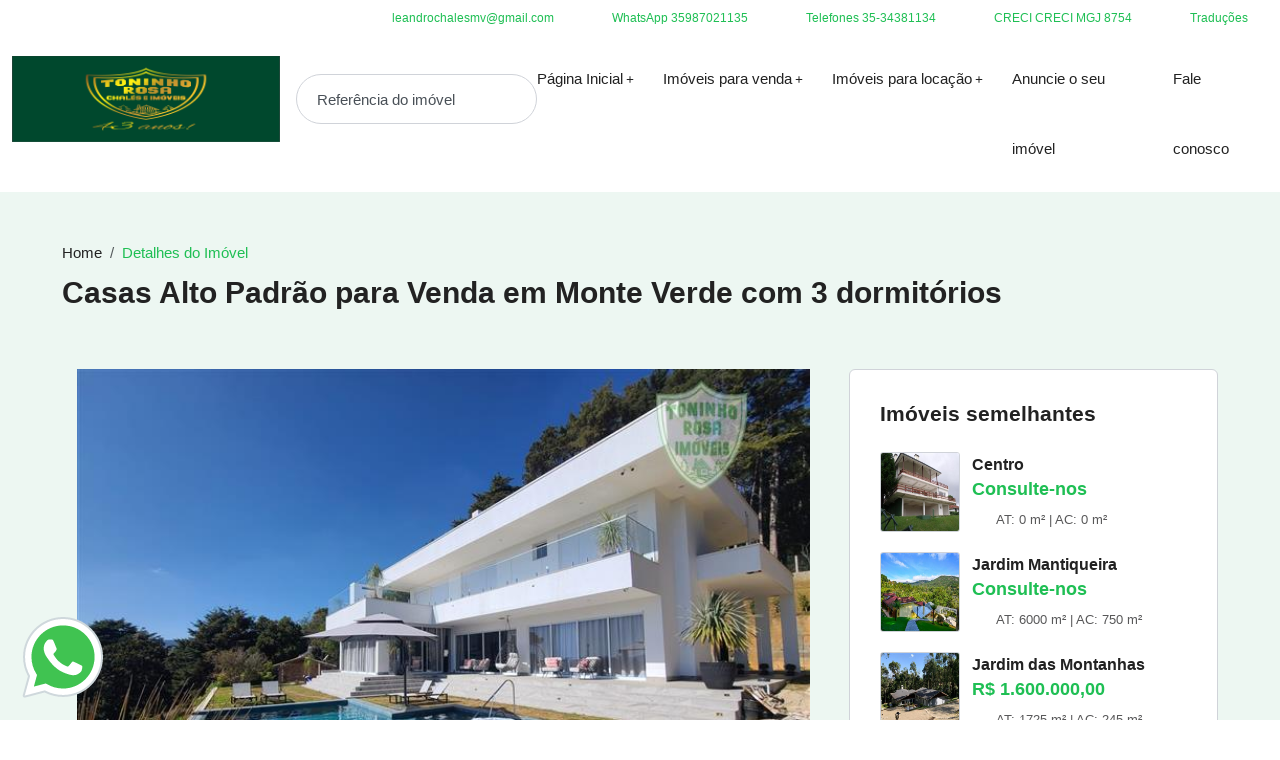

--- FILE ---
content_type: text/html; charset=utf-8
request_url: https://www.toninhorosaimoveis.com.br/imovel/categoria-bairro-cidade-quartos-quartos-1516069
body_size: 7747
content:
<!doctype html>
<html lang="pt-br">

<head>
    
<meta charset="utf-8">

<title>Toninho Rosa Chalés e Imóveis Ltda - Compre Casas Alto Padrão 1926m² AT em Monte Verde por R$ 4.500.000,00 - toninhorosaimoveis.com.br</title>

<meta property="og:url" content="https://www.toninhorosaimoveis.com.br/imovel/casas-alto-padrao-recanto-do-selado-monte-verde-3-quartos-1516069" />
<meta property="og:type" content="company">
<meta property="og:title" content="Compre Casas Alto Padrão 1926m² AT em Monte Verde por R$ 4.500.000,00 - toninhorosaimoveis.com.br" />
<meta property="og:image" content="https://painel.wmb.com.br/cdn/bco_img/88938/img_imoveis/1516069_88938-362mhuekctonlrl.jpg" />
<meta property="og:description" content="Casas Alto Padrão para Venda em Recanto do Selado, Monte Verde com 3 quartos e 3 suítes,  Compre  agora! Fale com Toninho Rosa Chalés e Imóveis Ltda" />
<meta property="og:site_name" content="Toninho Rosa Chalés e Imóveis Ltda" />

<link rel="icon" href="https://painel.wmb.com.br/cdn/bco_img/88938/img_imoveis/1516069_88938-362mhuekctonlrl.jpg">
<link rel="canonical" href="https://www.toninhorosaimoveis.com.br/imovel/casas-alto-padrao-recanto-do-selado-monte-verde-3-quartos-1516069">
<meta name="description" content="Casas Alto Padrão para Venda em Recanto do Selado, Monte Verde com 3 quartos e 3 suítes,  Compre  agora! Fale com Toninho Rosa Chalés e Imóveis Ltda" />
<meta name="keywords" content="Casas Alto Padrão, Toninho Rosa Chalés e Imóveis Ltda">
<meta name="author" content="wmb.com.br | Divulgação de Imóveis">
<meta name="viewport" content="width=device-width, initial-scale=1.0">

<link rel="shortcut icon" href="#">





    



    <link href="/bundler/css/skin301/sk301_basicnpm.min.css" rel="stylesheet" />
    <link rel="stylesheet" href="/bundler/css/skin301/3.min.css">

    
    <link href="/skin_301/css/detalhesimovel301.css" rel="stylesheet" />


    <script src="/skin_301/js/jquery.min.js"></script>
</head>

<body> 
    <div class="preloader">
        <div class="loader xy-center"></div>
    </div>

    <div id="page_wrapper">
        <div>
            
<nav class="navbar navbar-expand-lg nav-secondary nav-primary-hover nav-line-active justify-content-end">
    <div class="top-header sm-mx-none" style="font-size: 12px;">
        <div class="container-fluid">
            <div class="row">
                <div class="col-12">
                    <ul class="navbar-nav nav-bar-top d-flex">
                        <li class="nav-item top-item"><a href="/cdn-cgi/l/email-protection#cba7aeaaa5afb9a4a8a3aaa7aeb8a6bd8baca6aaa2a7e5a8a4a6"><i class="fa fa-envelope px-1" aria-hidden="true"></i> <span class="__cf_email__" data-cfemail="365a535758524459555e575a53455b4076515b575f5a1855595b">[email&#160;protected]</span></a></li>
                        <li class="nav-item top-item">
                                <a target="_blank" href="https://api.whatsapp.com/send?phone=5535987021135"><i class="fa-brands fa-whatsapp px-1"></i> WhatsApp 35987021135</a>
                        </li>
                        <li class="nav-item top-item"><a href="#"><i class="fa fa-phone px-1"></i> Telefones 35-34381134</a></li>
                        <li class="nav-item top-item"><a href="#"><i class="fas fa-id-card px-1"></i> CRECI CRECI MGJ 8754</a></li>
                            <li class="nav-item dropdown top-item">
                                <a href="#"><i class="fa fa-globe px-1"></i> Traduções</a>
                                <ul class="dropdown-menu">
                                        <li class="dropdown-item"><a href="javascript:trocarIdioma('pt');" title="Traduzir para br"><img src="https://painel.wmb.com.br/Content/img_admin/flag/br.png" width="26" height="17" style="display:inline !important" loading="lazy" />&nbsp;Portugu&#xEA;s</a></li>

                                </ul>
                            </li>
                    </ul>
                </div>
            </div>
        </div>
    </div>
</nav>


            <div class="header-style bg-white">
    <div class="main-nav py-2 xs-p-0">
        <div class="container-fluid">
            <div class="row">
                <div class="col">
                    <nav class="navbar navbar-expand-lg nav-secondary nav-primary-hover nav-line-active">
                        <a class="navbar-brand" href="/">
                                <img src="https://painel.wmb.com.br/cdn/bco_img/88938/logo/88938_nkttrbdmfqff.png" title="Toninho Rosa Chal&#xE9;s e Im&#xF3;veis Ltda" img class="nav-logo" alt="Logo" loading="lazy"/>
                        </a>
                        
                        <button class="navbar-toggler" type="button" data-bs-toggle="collapse" data-bs-target="#navbarSupportedContent" aria-controls="navbarSupportedContent" aria-expanded="false" aria-label="Toggle navigation">
                            <span class="flaticon-menu flat-small text-primary"></span>
                        </button>
                        
                        <div class="collapse navbar-collapse sm-ml-0" id="navbarSupportedContent">
                            <div class="search-form header-active-form py-3">
                                <form action="/Busca/Index" method="get" class="position-relative" style="top: -15px">
                                    <input name="__RequestVerificationToken" type="hidden" value="CfDJ8Go91xJgt5VGgPGEkGP9SndJ-4SCr6twp7kRmuAALqwrzh8qYDoHb3sWR9rAOR52jnlaI-nmoeLbXIhzV4P0ar3WXrj7QxljJb3S4mhmagQ5GfpkQsHtEwg1-oXcss2zaEyJlf9kaTRKg21YvR25PAU" />
                                    <input type="hidden" name="Tipo" value="-1" />
                                    <input class="form-control rounded-pill" type="search" placeholder="Referência do imóvel" aria-label="Search" id="ReferenciaBusca" name="ReferenciaBusca" maxlength="40">
                                    <button class="btn-search" type="submit"><i class="fas fa-search"></i></button>
                                </form>
                            </div>
                            <ul class="navbar-nav ms-auto">
                                <li class="nav-item dropdown">
                                    <a class="nav-link dropdown-toggle" href="/">Página Inicial</a>
                                </li>
                                    <li class="nav-item dropdown">
                                        <a class="nav-link dropdown-toggle" href="#">Imóveis para venda</a>
                                        <ul class="dropdown-menu">
                                                <li class="dropdown-item"><a href="/VendaLocacao?cat=Apartamentos%20em%20Condom%C3%ADnio&amp;tipo=1&amp;pMin=0&amp;pMax=0&amp;pMinAreaConstruida=0&amp;pMaxAreaConstruida=0&amp;pMinAreaTotal=0&amp;pMaxAreaTotal=0&amp;paginacaoReferenteFiltro=False&amp;dorm=0&amp;vg=0&amp;churras=False&amp;pisci=False&amp;quartEmp=False&amp;edicula=False">Apartamentos em Condom&#xED;nio</a></li>
                                                <li class="dropdown-item"><a href="/VendaLocacao?cat=Apartamentos%20Novos&amp;tipo=1&amp;pMin=0&amp;pMax=0&amp;pMinAreaConstruida=0&amp;pMaxAreaConstruida=0&amp;pMinAreaTotal=0&amp;pMaxAreaTotal=0&amp;paginacaoReferenteFiltro=False&amp;dorm=0&amp;vg=0&amp;churras=False&amp;pisci=False&amp;quartEmp=False&amp;edicula=False">Apartamentos Novos</a></li>
                                                <li class="dropdown-item"><a href="/VendaLocacao?cat=Casas&amp;tipo=1&amp;pMin=0&amp;pMax=0&amp;pMinAreaConstruida=0&amp;pMaxAreaConstruida=0&amp;pMinAreaTotal=0&amp;pMaxAreaTotal=0&amp;paginacaoReferenteFiltro=False&amp;dorm=0&amp;vg=0&amp;churras=False&amp;pisci=False&amp;quartEmp=False&amp;edicula=False">Casas</a></li>
                                                <li class="dropdown-item"><a href="/VendaLocacao?cat=Casas%20Alto%20Padr%C3%A3o&amp;tipo=1&amp;pMin=0&amp;pMax=0&amp;pMinAreaConstruida=0&amp;pMaxAreaConstruida=0&amp;pMinAreaTotal=0&amp;pMaxAreaTotal=0&amp;paginacaoReferenteFiltro=False&amp;dorm=0&amp;vg=0&amp;churras=False&amp;pisci=False&amp;quartEmp=False&amp;edicula=False">Casas Alto Padr&#xE3;o</a></li>
                                                <li class="dropdown-item"><a href="/VendaLocacao?cat=Casas%20Lan%C3%A7amentos&amp;tipo=1&amp;pMin=0&amp;pMax=0&amp;pMinAreaConstruida=0&amp;pMaxAreaConstruida=0&amp;pMinAreaTotal=0&amp;pMaxAreaTotal=0&amp;paginacaoReferenteFiltro=False&amp;dorm=0&amp;vg=0&amp;churras=False&amp;pisci=False&amp;quartEmp=False&amp;edicula=False">Casas Lan&#xE7;amentos</a></li>
                                                <li class="dropdown-item"><a href="/VendaLocacao?cat=Ch%C3%A1caras&amp;tipo=1&amp;pMin=0&amp;pMax=0&amp;pMinAreaConstruida=0&amp;pMaxAreaConstruida=0&amp;pMinAreaTotal=0&amp;pMaxAreaTotal=0&amp;paginacaoReferenteFiltro=False&amp;dorm=0&amp;vg=0&amp;churras=False&amp;pisci=False&amp;quartEmp=False&amp;edicula=False">Ch&#xE1;caras</a></li>
                                                <li class="dropdown-item"><a href="/VendaLocacao?cat=Ch%C3%A1caras%20s%C3%B3%20Terra&amp;tipo=1&amp;pMin=0&amp;pMax=0&amp;pMinAreaConstruida=0&amp;pMaxAreaConstruida=0&amp;pMinAreaTotal=0&amp;pMaxAreaTotal=0&amp;paginacaoReferenteFiltro=False&amp;dorm=0&amp;vg=0&amp;churras=False&amp;pisci=False&amp;quartEmp=False&amp;edicula=False">Ch&#xE1;caras s&#xF3; Terra</a></li>
                                                <li class="dropdown-item"><a href="/VendaLocacao?cat=Chal%C3%A9s&amp;tipo=1&amp;pMin=0&amp;pMax=0&amp;pMinAreaConstruida=0&amp;pMaxAreaConstruida=0&amp;pMinAreaTotal=0&amp;pMaxAreaTotal=0&amp;paginacaoReferenteFiltro=False&amp;dorm=0&amp;vg=0&amp;churras=False&amp;pisci=False&amp;quartEmp=False&amp;edicula=False">Chal&#xE9;s</a></li>
                                                <li class="dropdown-item"><a href="/VendaLocacao?cat=Condom%C3%ADnios%20Alto%20Padr%C3%A3o&amp;tipo=1&amp;pMin=0&amp;pMax=0&amp;pMinAreaConstruida=0&amp;pMaxAreaConstruida=0&amp;pMinAreaTotal=0&amp;pMaxAreaTotal=0&amp;paginacaoReferenteFiltro=False&amp;dorm=0&amp;vg=0&amp;churras=False&amp;pisci=False&amp;quartEmp=False&amp;edicula=False">Condom&#xED;nios Alto Padr&#xE3;o</a></li>
                                                <li class="dropdown-item"><a href="/VendaLocacao?cat=Condom%C3%ADnios%20Fechados&amp;tipo=1&amp;pMin=0&amp;pMax=0&amp;pMinAreaConstruida=0&amp;pMaxAreaConstruida=0&amp;pMinAreaTotal=0&amp;pMaxAreaTotal=0&amp;paginacaoReferenteFiltro=False&amp;dorm=0&amp;vg=0&amp;churras=False&amp;pisci=False&amp;quartEmp=False&amp;edicula=False">Condom&#xED;nios Fechados</a></li>
                                                <li class="dropdown-item"><a href="/VendaLocacao?cat=Hoteis&amp;tipo=1&amp;pMin=0&amp;pMax=0&amp;pMinAreaConstruida=0&amp;pMaxAreaConstruida=0&amp;pMinAreaTotal=0&amp;pMaxAreaTotal=0&amp;paginacaoReferenteFiltro=False&amp;dorm=0&amp;vg=0&amp;churras=False&amp;pisci=False&amp;quartEmp=False&amp;edicula=False">Hoteis</a></li>
                                                <li class="dropdown-item"><a href="/VendaLocacao?cat=Pousadas&amp;tipo=1&amp;pMin=0&amp;pMax=0&amp;pMinAreaConstruida=0&amp;pMaxAreaConstruida=0&amp;pMinAreaTotal=0&amp;pMaxAreaTotal=0&amp;paginacaoReferenteFiltro=False&amp;dorm=0&amp;vg=0&amp;churras=False&amp;pisci=False&amp;quartEmp=False&amp;edicula=False">Pousadas</a></li>
                                                <li class="dropdown-item"><a href="/VendaLocacao?cat=Shoppings&amp;tipo=1&amp;pMin=0&amp;pMax=0&amp;pMinAreaConstruida=0&amp;pMaxAreaConstruida=0&amp;pMinAreaTotal=0&amp;pMaxAreaTotal=0&amp;paginacaoReferenteFiltro=False&amp;dorm=0&amp;vg=0&amp;churras=False&amp;pisci=False&amp;quartEmp=False&amp;edicula=False">Shoppings</a></li>
                                                <li class="dropdown-item"><a href="/VendaLocacao?cat=S%C3%ADtios&amp;tipo=1&amp;pMin=0&amp;pMax=0&amp;pMinAreaConstruida=0&amp;pMaxAreaConstruida=0&amp;pMinAreaTotal=0&amp;pMaxAreaTotal=0&amp;paginacaoReferenteFiltro=False&amp;dorm=0&amp;vg=0&amp;churras=False&amp;pisci=False&amp;quartEmp=False&amp;edicula=False">S&#xED;tios</a></li>
                                                <li class="dropdown-item"><a href="/VendaLocacao?cat=Terrenos&amp;tipo=1&amp;pMin=0&amp;pMax=0&amp;pMinAreaConstruida=0&amp;pMaxAreaConstruida=0&amp;pMinAreaTotal=0&amp;pMaxAreaTotal=0&amp;paginacaoReferenteFiltro=False&amp;dorm=0&amp;vg=0&amp;churras=False&amp;pisci=False&amp;quartEmp=False&amp;edicula=False">Terrenos</a></li>
                                                <li class="dropdown-item"><a href="/VendaLocacao?cat=Terrenos%20Comerciais&amp;tipo=1&amp;pMin=0&amp;pMax=0&amp;pMinAreaConstruida=0&amp;pMaxAreaConstruida=0&amp;pMinAreaTotal=0&amp;pMaxAreaTotal=0&amp;paginacaoReferenteFiltro=False&amp;dorm=0&amp;vg=0&amp;churras=False&amp;pisci=False&amp;quartEmp=False&amp;edicula=False">Terrenos Comerciais</a></li>
                                                <li class="dropdown-item"><a href="/VendaLocacao?cat=Terrenos%20em%20Condom%C3%ADnio&amp;tipo=1&amp;pMin=0&amp;pMax=0&amp;pMinAreaConstruida=0&amp;pMaxAreaConstruida=0&amp;pMinAreaTotal=0&amp;pMaxAreaTotal=0&amp;paginacaoReferenteFiltro=False&amp;dorm=0&amp;vg=0&amp;churras=False&amp;pisci=False&amp;quartEmp=False&amp;edicula=False">Terrenos em Condom&#xED;nio</a></li>
                                                <li class="dropdown-item"><a href="/VendaLocacao?cat=Terrenos%20em%20Loteamento&amp;tipo=1&amp;pMin=0&amp;pMax=0&amp;pMinAreaConstruida=0&amp;pMaxAreaConstruida=0&amp;pMinAreaTotal=0&amp;pMaxAreaTotal=0&amp;paginacaoReferenteFiltro=False&amp;dorm=0&amp;vg=0&amp;churras=False&amp;pisci=False&amp;quartEmp=False&amp;edicula=False">Terrenos em Loteamento</a></li>
                                        </ul>
                                    </li>
                                    <li class="nav-item dropdown">
                                        <a class="nav-link dropdown-toggle" href="#">Imóveis para locação</a>
                                        <ul class="dropdown-menu">
                                                <li class="dropdown-item"><a href="/VendaLocacao?cat=Casas&amp;tipo=2&amp;pMin=0&amp;pMax=0&amp;pMinAreaConstruida=0&amp;pMaxAreaConstruida=0&amp;pMinAreaTotal=0&amp;pMaxAreaTotal=0&amp;paginacaoReferenteFiltro=False&amp;dorm=0&amp;vg=0&amp;churras=False&amp;pisci=False&amp;quartEmp=False&amp;edicula=False">Casas</a></li>
                                                <li class="dropdown-item"><a href="/VendaLocacao?cat=Pontos%20Comerciais&amp;tipo=2&amp;pMin=0&amp;pMax=0&amp;pMinAreaConstruida=0&amp;pMaxAreaConstruida=0&amp;pMinAreaTotal=0&amp;pMaxAreaTotal=0&amp;paginacaoReferenteFiltro=False&amp;dorm=0&amp;vg=0&amp;churras=False&amp;pisci=False&amp;quartEmp=False&amp;edicula=False">Pontos Comerciais</a></li>
                                                <li class="dropdown-item"><a href="/VendaLocacao?cat=Terrenos%20Comerciais&amp;tipo=2&amp;pMin=0&amp;pMax=0&amp;pMinAreaConstruida=0&amp;pMaxAreaConstruida=0&amp;pMinAreaTotal=0&amp;pMaxAreaTotal=0&amp;paginacaoReferenteFiltro=False&amp;dorm=0&amp;vg=0&amp;churras=False&amp;pisci=False&amp;quartEmp=False&amp;edicula=False">Terrenos Comerciais</a></li>
                                        </ul>
                                    </li>
                                <li class="nav-item">
                                    <a class="nav-link" href="/FaleConosco/Cadastre">Anuncie o seu imóvel</a>
                                </li>
                                <li class="nav-item">
                                    <a class="nav-link" href="/FaleConosco">Fale conosco</a>
                                </li>
                            </ul>
                        </div>
                    </nav>
                </div>
            </div>
        </div>
    </div>
</div>
        </div>

        <div class="bg-light">
            <main role="main">
                


<div class="full-row py-5">
    <div class="container">
        <div class="row">
            <div class="col-lg-12">
                <nav aria-label="breadcrumb" class="mb-2">
                    <ol class="breadcrumb mb-0 bg-transparent p-0">
                        <li class="breadcrumb-item"><a href="/">Home</a></li>
                        <li class="breadcrumb-item active text-primary" aria-current="page">Detalhes do Imóvel</li>
                    </ol>
                </nav>
                <h3 class="text-secondary">

                    Casas Alto Padr&#xE3;o para Venda em Monte Verde
                         com 3 dormitórios
                </h3>
            </div>
        </div>
    </div>
</div>

<div class="full-row pt-0">
    <div class="container">
        <div class="row">
            <div class="col-xl-8 order-xl-1">
                <div class="row">
                    <div class="col-md-12">
                        <div class="imgDetalhesContainer">
                            <div class="overflow-hidden position-relative transation thumbnail-img mb-30">
                                <div class="owl-carousel dot-disable nav-between-in">
                                        <div class="owl-content">
                                            <center>
                                                <div class="img-wrapper" style="position: relative; display: inline-block;">
                                                    <img class="imgDetalhes" style="width: auto;"
                                                         src="https://painel.wmb.com.br/cdn/bco_img/88938/img_imoveis/1516069_88938-362mhuekctonlrl.jpg"
                                                         title=""
                                                         onerror="ImgError(this)" />


                                                </div>
                                            </center>
                                        </div>
                                        <div class="owl-content">
                                            <center>
                                                <div class="img-wrapper" style="position: relative; display: inline-block;">
                                                    <img class="imgDetalhes" style="width: auto;"
                                                         src="https://painel.wmb.com.br/cdn/bco_img/88938/img_imoveis/1516069_88938-800ntdcoxjhsiqa.jpg"
                                                         title=""
                                                         onerror="ImgError(this)" />


                                                </div>
                                            </center>
                                        </div>
                                        <div class="owl-content">
                                            <center>
                                                <div class="img-wrapper" style="position: relative; display: inline-block;">
                                                    <img class="imgDetalhes" style="width: auto;"
                                                         src="https://painel.wmb.com.br/cdn/bco_img/88938/img_imoveis/1516069_88938-206nmkrdwqdfkuk.jpg"
                                                         title=""
                                                         onerror="ImgError(this)" />


                                                </div>
                                            </center>
                                        </div>
                                        <div class="owl-content">
                                            <center>
                                                <div class="img-wrapper" style="position: relative; display: inline-block;">
                                                    <img class="imgDetalhes" style="width: auto;"
                                                         src="https://painel.wmb.com.br/cdn/bco_img/88938/img_imoveis/1516069_88938-596lnztdflwhzce.jpg"
                                                         title=""
                                                         onerror="ImgError(this)" />


                                                </div>
                                            </center>
                                        </div>
                                        <div class="owl-content">
                                            <center>
                                                <div class="img-wrapper" style="position: relative; display: inline-block;">
                                                    <img class="imgDetalhes" style="width: auto;"
                                                         src="https://painel.wmb.com.br/cdn/bco_img/88938/img_imoveis/1516069_88938-909xdfvjuebgpml.jpg"
                                                         title=""
                                                         onerror="ImgError(this)" />


                                                </div>
                                            </center>
                                        </div>
                                        <div class="owl-content">
                                            <center>
                                                <div class="img-wrapper" style="position: relative; display: inline-block;">
                                                    <img class="imgDetalhes" style="width: auto;"
                                                         src="https://painel.wmb.com.br/cdn/bco_img/88938/img_imoveis/1516069_88938-221yiltaptljwwu.jpg"
                                                         title=""
                                                         onerror="ImgError(this)" />


                                                </div>
                                            </center>
                                        </div>
                                        <div class="owl-content">
                                            <center>
                                                <div class="img-wrapper" style="position: relative; display: inline-block;">
                                                    <img class="imgDetalhes" style="width: auto;"
                                                         src="https://painel.wmb.com.br/cdn/bco_img/88938/img_imoveis/1516069_88938-409fdyhttwyawip.jpg"
                                                         title=""
                                                         onerror="ImgError(this)" />


                                                </div>
                                            </center>
                                        </div>
                                        <div class="owl-content">
                                            <center>
                                                <div class="img-wrapper" style="position: relative; display: inline-block;">
                                                    <img class="imgDetalhes" style="width: auto;"
                                                         src="https://painel.wmb.com.br/cdn/bco_img/88938/img_imoveis/1516069_88938-831pkmquplcvuvg.jpg"
                                                         title=""
                                                         onerror="ImgError(this)" />


                                                </div>
                                            </center>
                                        </div>
                                        <div class="owl-content">
                                            <center>
                                                <div class="img-wrapper" style="position: relative; display: inline-block;">
                                                    <img class="imgDetalhes" style="width: auto;"
                                                         src="https://painel.wmb.com.br/cdn/bco_img/88938/img_imoveis/1516069_88938-143oqlpfqupgzdb.jpg"
                                                         title=""
                                                         onerror="ImgError(this)" />


                                                </div>
                                            </center>
                                        </div>
                                        <div class="owl-content">
                                            <center>
                                                <div class="img-wrapper" style="position: relative; display: inline-block;">
                                                    <img class="imgDetalhes" style="width: auto;"
                                                         src="https://painel.wmb.com.br/cdn/bco_img/88938/img_imoveis/1516069_88938-487dwtieuigwwlc.jpg"
                                                         title=""
                                                         onerror="ImgError(this)" />


                                                </div>
                                            </center>
                                        </div>
                                        <div class="owl-content">
                                            <center>
                                                <div class="img-wrapper" style="position: relative; display: inline-block;">
                                                    <img class="imgDetalhes" style="width: auto;"
                                                         src="https://painel.wmb.com.br/cdn/bco_img/88938/img_imoveis/1516069_88938-96cehtrdqxiowe.jpg"
                                                         title=""
                                                         onerror="ImgError(this)" />


                                                </div>
                                            </center>
                                        </div>
                                        <div class="owl-content">
                                            <center>
                                                <div class="img-wrapper" style="position: relative; display: inline-block;">
                                                    <img class="imgDetalhes" style="width: auto;"
                                                         src="https://painel.wmb.com.br/cdn/bco_img/88938/img_imoveis/1516069_88938-81oywqvagoaasn.jpg"
                                                         title=""
                                                         onerror="ImgError(this)" />


                                                </div>
                                            </center>
                                        </div>
                                        <div class="owl-content">
                                            <center>
                                                <div class="img-wrapper" style="position: relative; display: inline-block;">
                                                    <img class="imgDetalhes" style="width: auto;"
                                                         src="https://painel.wmb.com.br/cdn/bco_img/88938/img_imoveis/1516069_88938-550miepobekxaud.jpg"
                                                         title=""
                                                         onerror="ImgError(this)" />


                                                </div>
                                            </center>
                                        </div>
                                        <div class="owl-content">
                                            <center>
                                                <div class="img-wrapper" style="position: relative; display: inline-block;">
                                                    <img class="imgDetalhes" style="width: auto;"
                                                         src="https://painel.wmb.com.br/cdn/bco_img/88938/img_imoveis/1516069_88938-596naijjalsskzc.jpg"
                                                         title=""
                                                         onerror="ImgError(this)" />


                                                </div>
                                            </center>
                                        </div>
                                        <div class="owl-content">
                                            <center>
                                                <div class="img-wrapper" style="position: relative; display: inline-block;">
                                                    <img class="imgDetalhes" style="width: auto;"
                                                         src="https://painel.wmb.com.br/cdn/bco_img/88938/img_imoveis/1516069_88938-753smllqiinhayc.jpg"
                                                         title=""
                                                         onerror="ImgError(this)" />


                                                </div>
                                            </center>
                                        </div>
                                        <div class="owl-content">
                                            <center>
                                                <div class="img-wrapper" style="position: relative; display: inline-block;">
                                                    <img class="imgDetalhes" style="width: auto;"
                                                         src="https://painel.wmb.com.br/cdn/bco_img/88938/img_imoveis/1516069_88938-846piltfmvtcudl.jpg"
                                                         title=""
                                                         onerror="ImgError(this)" />


                                                </div>
                                            </center>
                                        </div>
                                        <div class="owl-content">
                                            <center>
                                                <div class="img-wrapper" style="position: relative; display: inline-block;">
                                                    <img class="imgDetalhes" style="width: auto;"
                                                         src="https://painel.wmb.com.br/cdn/bco_img/88938/img_imoveis/1516069_88938-3svsxeeperjbn.jpg"
                                                         title=""
                                                         onerror="ImgError(this)" />


                                                </div>
                                            </center>
                                        </div>
                                        <div class="owl-content">
                                            <center>
                                                <div class="img-wrapper" style="position: relative; display: inline-block;">
                                                    <img class="imgDetalhes" style="width: auto;"
                                                         src="https://painel.wmb.com.br/cdn/bco_img/88938/img_imoveis/1516069_88938-675zrhhcixcwsnr.jpg"
                                                         title=""
                                                         onerror="ImgError(this)" />


                                                </div>
                                            </center>
                                        </div>
                                        <div class="owl-content">
                                            <center>
                                                <div class="img-wrapper" style="position: relative; display: inline-block;">
                                                    <img class="imgDetalhes" style="width: auto;"
                                                         src="https://painel.wmb.com.br/cdn/bco_img/88938/img_imoveis/1516069_88938-643rkjmlpkskwup.jpg"
                                                         title=""
                                                         onerror="ImgError(this)" />


                                                </div>
                                            </center>
                                        </div>
                                        <div class="owl-content">
                                            <center>
                                                <div class="img-wrapper" style="position: relative; display: inline-block;">
                                                    <img class="imgDetalhes" style="width: auto;"
                                                         src="https://painel.wmb.com.br/cdn/bco_img/88938/img_imoveis/1516069_88938-206sahdzgziggyl.jpg"
                                                         title=""
                                                         onerror="ImgError(this)" />


                                                </div>
                                            </center>
                                        </div>
                                        <div class="owl-content">
                                            <center>
                                                <div class="img-wrapper" style="position: relative; display: inline-block;">
                                                    <img class="imgDetalhes" style="width: auto;"
                                                         src="https://painel.wmb.com.br/cdn/bco_img/88938/img_imoveis/1516069_88938-222dqexspuzztdx.jpg"
                                                         title=""
                                                         onerror="ImgError(this)" />


                                                </div>
                                            </center>
                                        </div>
                                        <div class="owl-content">
                                            <center>
                                                <div class="img-wrapper" style="position: relative; display: inline-block;">
                                                    <img class="imgDetalhes" style="width: auto;"
                                                         src="https://painel.wmb.com.br/cdn/bco_img/88938/img_imoveis/1516069_88938-409upjkxsiedxfr.jpg"
                                                         title=""
                                                         onerror="ImgError(this)" />


                                                </div>
                                            </center>
                                        </div>
                                        <div class="owl-content">
                                            <center>
                                                <div class="img-wrapper" style="position: relative; display: inline-block;">
                                                    <img class="imgDetalhes" style="width: auto;"
                                                         src="https://painel.wmb.com.br/cdn/bco_img/88938/img_imoveis/1516069_88938-503rgnnenvpivov.jpg"
                                                         title=""
                                                         onerror="ImgError(this)" />


                                                </div>
                                            </center>
                                        </div>
                                        <div class="owl-content">
                                            <center>
                                                <div class="img-wrapper" style="position: relative; display: inline-block;">
                                                    <img class="imgDetalhes" style="width: auto;"
                                                         src="https://painel.wmb.com.br/cdn/bco_img/88938/img_imoveis/1516069_88938-831cegecwpqpukj.jpg"
                                                         title=""
                                                         onerror="ImgError(this)" />


                                                </div>
                                            </center>
                                        </div>
                                        <div class="owl-content">
                                            <center>
                                                <div class="img-wrapper" style="position: relative; display: inline-block;">
                                                    <img class="imgDetalhes" style="width: auto;"
                                                         src="https://painel.wmb.com.br/cdn/bco_img/88938/img_imoveis/1516069_88938-3nuzamcahcgbp.jpg"
                                                         title=""
                                                         onerror="ImgError(this)" />


                                                </div>
                                            </center>
                                        </div>
                                        <div class="owl-content">
                                            <center>
                                                <div class="img-wrapper" style="position: relative; display: inline-block;">
                                                    <img class="imgDetalhes" style="width: auto;"
                                                         src="https://painel.wmb.com.br/cdn/bco_img/88938/img_imoveis/1516069_88938-300cmxunoenivib.jpg"
                                                         title=""
                                                         onerror="ImgError(this)" />


                                                </div>
                                            </center>
                                        </div>
                                        <div class="owl-content">
                                            <center>
                                                <div class="img-wrapper" style="position: relative; display: inline-block;">
                                                    <img class="imgDetalhes" style="width: auto;"
                                                         src="https://painel.wmb.com.br/cdn/bco_img/88938/img_imoveis/1516069_88938-565clzyjttposgk.jpg"
                                                         title=""
                                                         onerror="ImgError(this)" />


                                                </div>
                                            </center>
                                        </div>
                                        <div class="owl-content">
                                            <center>
                                                <div class="img-wrapper" style="position: relative; display: inline-block;">
                                                    <img class="imgDetalhes" style="width: auto;"
                                                         src="https://painel.wmb.com.br/cdn/bco_img/88938/img_imoveis/1516069_88938-909akonglychbnd.jpg"
                                                         title=""
                                                         onerror="ImgError(this)" />


                                                </div>
                                            </center>
                                        </div>
                                        <div class="owl-content">
                                            <center>
                                                <div class="img-wrapper" style="position: relative; display: inline-block;">
                                                    <img class="imgDetalhes" style="width: auto;"
                                                         src="https://painel.wmb.com.br/cdn/bco_img/88938/img_imoveis/1516069_88938-925faengqhqjwhs.jpg"
                                                         title=""
                                                         onerror="ImgError(this)" />


                                                </div>
                                            </center>
                                        </div>
                                        <div class="owl-content">
                                            <center>
                                                <div class="img-wrapper" style="position: relative; display: inline-block;">
                                                    <img class="imgDetalhes" style="width: auto;"
                                                         src="https://painel.wmb.com.br/cdn/bco_img/88938/img_imoveis/1516069_88938-237juktnmthkrbz.jpg"
                                                         title=""
                                                         onerror="ImgError(this)" />


                                                </div>
                                            </center>
                                        </div>
                                        <div class="owl-content">
                                            <center>
                                                <div class="img-wrapper" style="position: relative; display: inline-block;">
                                                    <img class="imgDetalhes" style="width: auto;"
                                                         src="https://painel.wmb.com.br/cdn/bco_img/88938/img_imoveis/1516069_88938-362bmtqyyfrezmg.jpg"
                                                         title=""
                                                         onerror="ImgError(this)" />


                                                </div>
                                            </center>
                                        </div>
                                        <div class="owl-content">
                                            <center>
                                                <div class="img-wrapper" style="position: relative; display: inline-block;">
                                                    <img class="imgDetalhes" style="width: auto;"
                                                         src="https://painel.wmb.com.br/cdn/bco_img/88938/img_imoveis/1516069_88938-612liwlmgtwnnpp.jpg"
                                                         title=""
                                                         onerror="ImgError(this)" />


                                                </div>
                                            </center>
                                        </div>
                                        <div class="owl-content">
                                            <center>
                                                <div class="img-wrapper" style="position: relative; display: inline-block;">
                                                    <img class="imgDetalhes" style="width: auto;"
                                                         src="https://painel.wmb.com.br/cdn/bco_img/88938/img_imoveis/1516069_88938-800ppexidarexkh.jpg"
                                                         title=""
                                                         onerror="ImgError(this)" />


                                                </div>
                                            </center>
                                        </div>
                                        <div class="owl-content">
                                            <center>
                                                <div class="img-wrapper" style="position: relative; display: inline-block;">
                                                    <img class="imgDetalhes" style="width: auto;"
                                                         src="https://painel.wmb.com.br/cdn/bco_img/88938/img_imoveis/1516069_88938-940rihunvlytjje.jpg"
                                                         title=""
                                                         onerror="ImgError(this)" />


                                                </div>
                                            </center>
                                        </div>
                                        <div class="owl-content">
                                            <center>
                                                <div class="img-wrapper" style="position: relative; display: inline-block;">
                                                    <img class="imgDetalhes" style="width: auto;"
                                                         src="https://painel.wmb.com.br/cdn/bco_img/88938/img_imoveis/1516069_88938-362piloctnyfste.jpg"
                                                         title=""
                                                         onerror="ImgError(this)" />


                                                </div>
                                            </center>
                                        </div>
                                        <div class="owl-content">
                                            <center>
                                                <div class="img-wrapper" style="position: relative; display: inline-block;">
                                                    <img class="imgDetalhes" style="width: auto;"
                                                         src="https://painel.wmb.com.br/cdn/bco_img/88938/img_imoveis/1516069_88938-268dxjwhqnegkeg.jpg"
                                                         title=""
                                                         onerror="ImgError(this)" />


                                                </div>
                                            </center>
                                        </div>
                                        <div class="owl-content">
                                            <center>
                                                <div class="img-wrapper" style="position: relative; display: inline-block;">
                                                    <img class="imgDetalhes" style="width: auto;"
                                                         src="https://painel.wmb.com.br/cdn/bco_img/88938/img_imoveis/1516069_88938-940mchutbtowitt.jpg"
                                                         title=""
                                                         onerror="ImgError(this)" />


                                                </div>
                                            </center>
                                        </div>
                                        <div class="owl-content">
                                            <center>
                                                <div class="img-wrapper" style="position: relative; display: inline-block;">
                                                    <img class="imgDetalhes" style="width: auto;"
                                                         src="https://painel.wmb.com.br/cdn/bco_img/88938/img_imoveis/1516069_88938-972jlufjmxkloka.jpg"
                                                         title=""
                                                         onerror="ImgError(this)" />


                                                </div>
                                            </center>
                                        </div>
                                        <div class="owl-content">
                                            <center>
                                                <div class="img-wrapper" style="position: relative; display: inline-block;">
                                                    <img class="imgDetalhes" style="width: auto;"
                                                         src="https://painel.wmb.com.br/cdn/bco_img/88938/img_imoveis/1516069_88938-503sfkbsounzubc.jpg"
                                                         title=""
                                                         onerror="ImgError(this)" />


                                                </div>
                                            </center>
                                        </div>
                                        <div class="owl-content">
                                            <center>
                                                <div class="img-wrapper" style="position: relative; display: inline-block;">
                                                    <img class="imgDetalhes" style="width: auto;"
                                                         src="https://painel.wmb.com.br/cdn/bco_img/88938/img_imoveis/1516069_88938-472gohwszbocrxv.jpg"
                                                         title=""
                                                         onerror="ImgError(this)" />


                                                </div>
                                            </center>
                                        </div>
                                        <div class="owl-content">
                                            <center>
                                                <div class="img-wrapper" style="position: relative; display: inline-block;">
                                                    <img class="imgDetalhes" style="width: auto;"
                                                         src="https://painel.wmb.com.br/cdn/bco_img/88938/img_imoveis/1516069_88938-925pphivhoqhcbt.jpg"
                                                         title=""
                                                         onerror="ImgError(this)" />


                                                </div>
                                            </center>
                                        </div>
                                        <div class="owl-content">
                                            <center>
                                                <div class="img-wrapper" style="position: relative; display: inline-block;">
                                                    <img class="imgDetalhes" style="width: auto;"
                                                         src="https://painel.wmb.com.br/cdn/bco_img/88938/img_imoveis/1516069_88938-956bebauawbeuio.jpg"
                                                         title=""
                                                         onerror="ImgError(this)" />


                                                </div>
                                            </center>
                                        </div>
                                        <div class="owl-content">
                                            <center>
                                                <div class="img-wrapper" style="position: relative; display: inline-block;">
                                                    <img class="imgDetalhes" style="width: auto;"
                                                         src="https://painel.wmb.com.br/cdn/bco_img/88938/img_imoveis/1516069_88938-409cetstsuzjhal.jpg"
                                                         title=""
                                                         onerror="ImgError(this)" />


                                                </div>
                                            </center>
                                        </div>
                                        <div class="owl-content">
                                            <center>
                                                <div class="img-wrapper" style="position: relative; display: inline-block;">
                                                    <img class="imgDetalhes" style="width: auto;"
                                                         src="https://painel.wmb.com.br/cdn/bco_img/88938/img_imoveis/1516069_88938-440wikuybkrikqm.jpg"
                                                         title=""
                                                         onerror="ImgError(this)" />


                                                </div>
                                            </center>
                                        </div>
                                        <div class="owl-content">
                                            <center>
                                                <div class="img-wrapper" style="position: relative; display: inline-block;">
                                                    <img class="imgDetalhes" style="width: auto;"
                                                         src="https://painel.wmb.com.br/cdn/bco_img/88938/img_imoveis/1516069_88938-784eswhrdiktnsg.jpg"
                                                         title=""
                                                         onerror="ImgError(this)" />


                                                </div>
                                            </center>
                                        </div>
                                        <div class="owl-content">
                                            <center>
                                                <div class="img-wrapper" style="position: relative; display: inline-block;">
                                                    <img class="imgDetalhes" style="width: auto;"
                                                         src="https://painel.wmb.com.br/cdn/bco_img/88938/img_imoveis/1516069_88938-987wmtndkyzsbny.jpg"
                                                         title=""
                                                         onerror="ImgError(this)" />


                                                </div>
                                            </center>
                                        </div>
                                        <div class="owl-content">
                                            <center>
                                                <div class="img-wrapper" style="position: relative; display: inline-block;">
                                                    <img class="imgDetalhes" style="width: auto;"
                                                         src="https://painel.wmb.com.br/cdn/bco_img/88938/img_imoveis/1516069_88938-190sgrvfbblnkrh.jpg"
                                                         title=""
                                                         onerror="ImgError(this)" />


                                                </div>
                                            </center>
                                        </div>
                                        <div class="owl-content">
                                            <center>
                                                <div class="img-wrapper" style="position: relative; display: inline-block;">
                                                    <img class="imgDetalhes" style="width: auto;"
                                                         src="https://painel.wmb.com.br/cdn/bco_img/88938/img_imoveis/1516069_88938-456abpoukzlxlwm.jpg"
                                                         title=""
                                                         onerror="ImgError(this)" />


                                                </div>
                                            </center>
                                        </div>
                                        <div class="owl-content">
                                            <center>
                                                <div class="img-wrapper" style="position: relative; display: inline-block;">
                                                    <img class="imgDetalhes" style="width: auto;"
                                                         src="https://painel.wmb.com.br/cdn/bco_img/88938/img_imoveis/1516069_88938-565qrpfueaiweaq.jpg"
                                                         title=""
                                                         onerror="ImgError(this)" />


                                                </div>
                                            </center>
                                        </div>
                                        <div class="owl-content">
                                            <center>
                                                <div class="img-wrapper" style="position: relative; display: inline-block;">
                                                    <img class="imgDetalhes" style="width: auto;"
                                                         src="https://painel.wmb.com.br/cdn/bco_img/88938/img_imoveis/1516069_88938-815icpbdhgrulls.jpg"
                                                         title=""
                                                         onerror="ImgError(this)" />


                                                </div>
                                            </center>
                                        </div>
                                        <div class="owl-content">
                                            <center>
                                                <div class="img-wrapper" style="position: relative; display: inline-block;">
                                                    <img class="imgDetalhes" style="width: auto;"
                                                         src="https://painel.wmb.com.br/cdn/bco_img/88938/img_imoveis/1516069_88938-940mrkabvqfztmj.jpg"
                                                         title=""
                                                         onerror="ImgError(this)" />


                                                </div>
                                            </center>
                                        </div>
                                        <div class="owl-content">
                                            <center>
                                                <div class="img-wrapper" style="position: relative; display: inline-block;">
                                                    <img class="imgDetalhes" style="width: auto;"
                                                         src="https://painel.wmb.com.br/cdn/bco_img/88938/img_imoveis/1516069_88938-159iokjmlefpdcx.jpg"
                                                         title=""
                                                         onerror="ImgError(this)" />


                                                </div>
                                            </center>
                                        </div>
                                        <div class="owl-content">
                                            <center>
                                                <div class="img-wrapper" style="position: relative; display: inline-block;">
                                                    <img class="imgDetalhes" style="width: auto;"
                                                         src="https://painel.wmb.com.br/cdn/bco_img/88938/img_imoveis/1516069_88938-393bpzzkxogyxcu.jpg"
                                                         title=""
                                                         onerror="ImgError(this)" />


                                                </div>
                                            </center>
                                        </div>
                                        <div class="owl-content">
                                            <center>
                                                <div class="img-wrapper" style="position: relative; display: inline-block;">
                                                    <img class="imgDetalhes" style="width: auto;"
                                                         src="https://painel.wmb.com.br/cdn/bco_img/88938/img_imoveis/1516069_88938-534isoutiimgman.jpg"
                                                         title=""
                                                         onerror="ImgError(this)" />


                                                </div>
                                            </center>
                                        </div>
                                        <div class="owl-content">
                                            <center>
                                                <div class="img-wrapper" style="position: relative; display: inline-block;">
                                                    <img class="imgDetalhes" style="width: auto;"
                                                         src="https://painel.wmb.com.br/cdn/bco_img/88938/img_imoveis/1516069_88938-862kimvejnuaceu.jpg"
                                                         title=""
                                                         onerror="ImgError(this)" />


                                                </div>
                                            </center>
                                        </div>
                                        <div class="owl-content">
                                            <center>
                                                <div class="img-wrapper" style="position: relative; display: inline-block;">
                                                    <img class="imgDetalhes" style="width: auto;"
                                                         src="https://painel.wmb.com.br/cdn/bco_img/88938/img_imoveis/1516069_88938-987ywawcetodoua.jpg"
                                                         title=""
                                                         onerror="ImgError(this)" />


                                                </div>
                                            </center>
                                        </div>
                                        <div class="owl-content">
                                            <center>
                                                <div class="img-wrapper" style="position: relative; display: inline-block;">
                                                    <img class="imgDetalhes" style="width: auto;"
                                                         src="https://painel.wmb.com.br/cdn/bco_img/88938/img_imoveis/1516069_88938-175nrhepntuggsg.jpg"
                                                         title=""
                                                         onerror="ImgError(this)" />


                                                </div>
                                            </center>
                                        </div>
                                        <div class="owl-content">
                                            <center>
                                                <div class="img-wrapper" style="position: relative; display: inline-block;">
                                                    <img class="imgDetalhes" style="width: auto;"
                                                         src="https://painel.wmb.com.br/cdn/bco_img/88938/img_imoveis/1516069_88938-425zxmeiutaaeqf.jpg"
                                                         title=""
                                                         onerror="ImgError(this)" />


                                                </div>
                                            </center>
                                        </div>
                                        <div class="owl-content">
                                            <center>
                                                <div class="img-wrapper" style="position: relative; display: inline-block;">
                                                    <img class="imgDetalhes" style="width: auto;"
                                                         src="https://painel.wmb.com.br/cdn/bco_img/88938/img_imoveis/1516069_88938-534msxfwumocoaf.jpg"
                                                         title=""
                                                         onerror="ImgError(this)" />


                                                </div>
                                            </center>
                                        </div>
                                        <div class="owl-content">
                                            <center>
                                                <div class="img-wrapper" style="position: relative; display: inline-block;">
                                                    <img class="imgDetalhes" style="width: auto;"
                                                         src="https://painel.wmb.com.br/cdn/bco_img/88938/img_imoveis/1516069_88938-831hcnqvonjxkul.jpg"
                                                         title=""
                                                         onerror="ImgError(this)" />


                                                </div>
                                            </center>
                                        </div>
                                        <div class="owl-content">
                                            <center>
                                                <div class="img-wrapper" style="position: relative; display: inline-block;">
                                                    <img class="imgDetalhes" style="width: auto;"
                                                         src="https://painel.wmb.com.br/cdn/bco_img/88938/img_imoveis/1516069_88938-940nymbmsceltav.jpg"
                                                         title=""
                                                         onerror="ImgError(this)" />


                                                </div>
                                            </center>
                                        </div>
                                        <div class="owl-content">
                                            <center>
                                                <div class="img-wrapper" style="position: relative; display: inline-block;">
                                                    <img class="imgDetalhes" style="width: auto;"
                                                         src="https://painel.wmb.com.br/cdn/bco_img/88938/img_imoveis/1516069_88938-206cqphahzreeca.jpg"
                                                         title=""
                                                         onerror="ImgError(this)" />


                                                </div>
                                            </center>
                                        </div>
                                        <div class="owl-content">
                                            <center>
                                                <div class="img-wrapper" style="position: relative; display: inline-block;">
                                                    <img class="imgDetalhes" style="width: auto;"
                                                         src="https://painel.wmb.com.br/cdn/bco_img/88938/img_imoveis/1516069_88938-409qwriiyguymxw.jpg"
                                                         title=""
                                                         onerror="ImgError(this)" />


                                                </div>
                                            </center>
                                        </div>
                                        <div class="owl-content">
                                            <center>
                                                <div class="img-wrapper" style="position: relative; display: inline-block;">
                                                    <img class="imgDetalhes" style="width: auto;"
                                                         src="https://painel.wmb.com.br/cdn/bco_img/88938/img_imoveis/1516069_88938-659hnrmvlusbunz.jpg"
                                                         title=""
                                                         onerror="ImgError(this)" />


                                                </div>
                                            </center>
                                        </div>
                                        <div class="owl-content">
                                            <center>
                                                <div class="img-wrapper" style="position: relative; display: inline-block;">
                                                    <img class="imgDetalhes" style="width: auto;"
                                                         src="https://painel.wmb.com.br/cdn/bco_img/88938/img_imoveis/1516069_88938-768cuuqwuthzwge.jpg"
                                                         title=""
                                                         onerror="ImgError(this)" />


                                                </div>
                                            </center>
                                        </div>
                                        <div class="owl-content">
                                            <center>
                                                <div class="img-wrapper" style="position: relative; display: inline-block;">
                                                    <img class="imgDetalhes" style="width: auto;"
                                                         src="https://painel.wmb.com.br/cdn/bco_img/88938/img_imoveis/1516069_88938-34yxcyvkovzxdq.jpg"
                                                         title=""
                                                         onerror="ImgError(this)" />


                                                </div>
                                            </center>
                                        </div>
                                </div>

                            </div>
                        </div>
                    </div>
                </div>
                <div class="property-overview border summary rounded bg-white p-30 mb-30">
                    <div class="row mb-4">
                        <div class="col-auto">
                            <div class="post-meta font-small text-uppercase list-color-primary">
                                <a href="#" class="listing-ctg"><i class="fa-solid fa-building"></i><span>Casas Alto Padr&#xE3;o</span></a>
                            </div>
                            <h4 class="listing-title"><a href="#">Casas Alto Padr&#xE3;o em Monte Verde</a></h4>
                            <span class="listing-location"><i class="fas fa-map-marker-alt text-primary"></i> Rua Safira</span>
                            <a href="#" class="d-block text-light hover-text-primary font-small mb-2">( Código Imóvel: 1516069 )</a>
                        </div>
                        <div class="col-auto ms-auto xs-m-0 text-end xs-text-start pb-4">
                                    <span class="listing-price"> R$          4.500.000,00</span>
                                <span class="text-white font-mini px-2 rounded product-status ms-auto xs-m-0 py-1 bg-primary"><i class="fas fa-check"></i> Disponível</span>
                        </div>
                        <div class="col-12">
                                <div class="product-offers mt-2">
                                    <ul class="product-offers-list">
                                        <li class="product-offer-item">LINDA CASA ALTO PADR&#xC3;O - RECANTO DO SELADO - PISCINA COM BORDA INFINITA -&#xA0;VISTA PANOR&#xC2;MICA - 03 SU&#xCD;TES!!!</li>
                                    </ul>
                                </div>

                            <div class="quick-meta mt-4">
                                <div class="sharethis-inline-share-buttons"></div>
                            </div>

                            <hr>
                            <div class="mt-2">
                                <ul class="list-three-fold-width d-table">
                                    <li><span class="font-600">Suítes :</span> 3</li>
                                    <li><span class="font-600">Quartos :</span> 3</li>
                                    <li><span class="font-600">Banheiros :</span> 5</li>
                                    <li><span class="font-600">Área Construída :</span> 421 m<sup>2</sup></li>
                                    <li><span class="font-600">Área de Terreno :</span> 1926 m<sup>2</sup></li>
                                    <li><span class="font-600">Vaga de Garagem :</span> 6</li>
                                </ul>
                            </div>
                        </div>
                    </div>
                    <div class="row row-cols-1">
                        <div class="col">
                            <h5 class="mb-3">Descrição</h5>
                            <p>
                                <p><strong><span style="font-size:16px">LINDA CASA ALTO PADRÃO - RECANTO DO SELADO - PISCINA COM BORDA INFINITA -&nbsp;VISTA PANORÂMICA!!!</span></strong></p>

<p>PARTE DE CIMA:<br />
01 SUÍTE MASTER COM CLOSET</p>

<p>02 SUÍTES COM PERSIANA ELÉTRICA<br />
<u>TODAS AVARANDADAS COM GUARDA CORPO EM VIDRO TEMPERADO E PISO PORTO BELLO - BOUTIQUE</u><br />
PARTE TÉRREA:<br />
SALA DE TV COM LAREIRA, SALA DE JANTAR, COZINHA E ÁREA GOURMET - CORTINAS BLACKOUT</p>

<p>LAVABO</p>

<p>PISCINA COM BORDA INFINITA DE CONCRETO REVESTIDA COM PORCELANATO PORTO BELLO - BOUTIQUE - <strong><u>AQUECIDA</u></strong> - ILUMINAÇÃO DE LED</p>

<p>LINDA ILUMINAÇÃO INTERNA</p>

<p><br />
03 LAREIRAS, SENDO UMA EXTERNA NA VARANDA</p>

<p>TERRENO - 1.926,00 METROS QUADRADOS</p>

<p>CONSTRUÇÃO - 420,00&nbsp;METROS QUADRADOS</p>

<p><span style="color:#008000"><span style="font-size:20px">INVISTA EM MONTE VERDE, ESTE É O MOMENTO!!!&nbsp;</span></span></p>

                            </p>
                            <div class="short-description d-flex">
                                <span class="me-4 font-600">Diferenciais:</span>
                                <div class="short-description">
                                    <ul class="list-style-tick">
                                            <li>Piscina</li>
                                            <li>Churrasqueira</li>
                                    </ul>
                                </div>
                            </div>
                        </div>
                    </div>
                </div>

                <div class="property-overview border rounded bg-white p-30 mb-30">
                    <div class="row row-cols-1">
                        <div class="col">
                            <h5 class="mb-3">Mais Informações</h5>
                            <div class="mt-2">
                                <ul class="list-three-fold-width d-table">
                                    <li><span class="font-600">Cidade :</span> Monte Verde</li>
                                    <li><span class="font-600">Bairro :</span> Recanto do Selado</li>
                                    <li><span class="font-600">Cep :</span> 37653000</li>
                                    <li><span class="font-600">Categoria :</span> Casas Alto Padr&#xE3;o</li>
                                        <li><span class="font-600">IPTU :</span> R$ 1230,00</li>
                                    <li><span class="font-600">Referência :</span> 579</li>
                                </ul>
                            </div>
                        </div>
                    </div>
                </div>

                        <div id="map-banner">
                            <div class="homepage-map mb-30">
                                <div id="map"></div>
                            </div>
                        </div>


            </div>

            <div class="col-xl-4 order-xl-2">
                <div class="widget widget_recent_property bg-white border p-30 shadow-one rounded mb-30">
                    <h5 class="text-secondary mb-4">Imóveis semelhantes</h5>
                    
<ul>

        <li onclick="window.location='/imovel/casa-centro-monte-verde-4-quartos-866333'" style="cursor:pointer">
                        <img class="border" src="https://painel.wmb.com.br/cdn/bco_img/88938/img_imoveis/tb/866333-88938-wnjq7l-pgl.jpg" alt="Monte Verde Monte Verde/MG" onerror="ImgError(this)" loading="lazy"/>
            <div class="thumb-body">
                <h6 class="listing-title"><a href="/imovel/casa-centro-monte-verde-4-quartos-866333">Centro</a></h6>
                    <span class="listing-price">Consulte-nos</span>
                <ul class="d-flex quantity font-fifteen">
                    <li title="Area">
                        <span><i class="fa-solid fa-vector-square"></i></span>
                        AT: 0 m² | AC: 0 m²
                    </li>
                </ul>
            </div>
        </li>
        <li onclick="window.location='/imovel/casa-jardim-mantiqueira-monte-verde-2-quartos-1372272'" style="cursor:pointer">
                        <img class="border" src="https://painel.wmb.com.br/cdn/bco_img/88938/img_imoveis/tb/1372272_686qcjhiodbst.jpg" alt="Monte Verde Monte Verde/MG" onerror="ImgError(this)" loading="lazy"/>
            <div class="thumb-body">
                <h6 class="listing-title"><a href="/imovel/casa-jardim-mantiqueira-monte-verde-2-quartos-1372272">Jardim Mantiqueira</a></h6>
                    <span class="listing-price">Consulte-nos</span>
                <ul class="d-flex quantity font-fifteen">
                    <li title="Area">
                        <span><i class="fa-solid fa-vector-square"></i></span>
                        AT: 6000 m² | AC: 750 m²
                    </li>
                </ul>
            </div>
        </li>
        <li onclick="window.location='/imovel/casa-jardim-das-montanhas-monte-verde-4-quartos-1472242'" style="cursor:pointer">
                        <img class="border" src="https://painel.wmb.com.br/cdn/bco_img/88938/img_imoveis/tb/1472242_88938-132uiycecrqfbez.jpg" alt="Monte Verde Monte Verde/MG" onerror="ImgError(this)" loading="lazy"/>
            <div class="thumb-body">
                <h6 class="listing-title"><a href="/imovel/casa-jardim-das-montanhas-monte-verde-4-quartos-1472242">Jardim das Montanhas</a></h6>
                    <span class="listing-price">R$          1.600.000,00</span>
                <ul class="d-flex quantity font-fifteen">
                    <li title="Area">
                        <span><i class="fa-solid fa-vector-square"></i></span>
                        AT: 1725 m² | AC: 245 m²
                    </li>
                </ul>
            </div>
        </li>
        <li onclick="window.location='/imovel/casa-villas-de-monte-verde-i-monte-verde-3-quartos-1498790'" style="cursor:pointer">
                        <img class="border" src="https://painel.wmb.com.br/cdn/bco_img/88938/img_imoveis/tb/1498790_88938-295lkqpvevlqdsj.jpg" alt="Monte Verde Monte Verde/MG" onerror="ImgError(this)" loading="lazy"/>
            <div class="thumb-body">
                <h6 class="listing-title"><a href="/imovel/casa-villas-de-monte-verde-i-monte-verde-3-quartos-1498790">Villas de Monte Verde I</a></h6>
                    <span class="listing-price">Consulte-nos</span>
                <ul class="d-flex quantity font-fifteen">
                    <li title="Area">
                        <span><i class="fa-solid fa-vector-square"></i></span>
                        AT: 1600 m² | AC: 400 m²
                    </li>
                </ul>
            </div>
        </li>
        <li onclick="window.location='/imovel/casa-jardim-da-represa-monte-verde-3-quartos-1517775'" style="cursor:pointer">
                        <img class="border" src="https://painel.wmb.com.br/cdn/bco_img/88938/img_imoveis/tb/1517775_88938-399kivpxcluziam.jpg" alt="Monte Verde Monte Verde/MG" onerror="ImgError(this)" loading="lazy"/>
            <div class="thumb-body">
                <h6 class="listing-title"><a href="/imovel/casa-jardim-da-represa-monte-verde-3-quartos-1517775">Jardim da Represa</a></h6>
                    <span class="listing-price">R$          1.800.000,00</span>
                <ul class="d-flex quantity font-fifteen">
                    <li title="Area">
                        <span><i class="fa-solid fa-vector-square"></i></span>
                        AT: 600 m² | AC: 168 m²
                    </li>
                </ul>
            </div>
        </li>

</ul> 
                </div>
                <div class="widget widget_contact bg-white border p-30 shadow-one rounded mb-30">
                    <h5 class="text-secondary mb-4">Obter mais informações</h5>
<form action="/FaleConosco/RecebeContato" method="post">                        <input type="hidden" name="ImovelId" value="1516069" />
                        <p class="Erro"></p>
                        <div class="form-row quick-search form-icon-right">
                            <div class="row">
                                <div class="col-md-12 mb-20">
                                    <label for="ContatoNome" class="mb-2">Nome Completo:</label>
                                    <input type="text" class="form-control bg-white" name="ContatoNome" id="ContatoNome" required="required">
                                </div>
                                <div class="col-md-12 mb-20">
                                    <label for="ContatoEmail" class="mb-2">Email:</label>
                                    <input type="email" class="form-control bg-white" name="ContatoEmail" id="ContatoEmail" required="required">
                                </div>
                                <div class="col-md-12 mb-20">
                                    <label for="ContatoTelefone" class="mb-2">Telefone:</label>
                                    <input type="tel" class="form-control bg-white" name="ContatoTelefone" id="ContatoTelefone" required="required">
                                </div>
                                <div class="col-md-12 mb-20">
                                    <label for="ContatoMensagem" class="mb-2">Mensagem:</label>
                                    <textarea class="form-control bg-white" name="ContatoMensagem" id="ContatoMensagem" rows="8" required="required"></textarea>
                                </div>
                                <div class="col-md-12">
                                    <div class="msgnaosourobo">Mostre que você não é um robô! Digite o número mostrado na imagem</div>
                                    <div class="naosourobo mb-3">
                                        <img src="[data-uri]&#x2B;X0Louhhp&#x2B;fn//BBW7rScUEEYorA7cm5LimXFgKoiGxNXEbDoMjnNeWC9s7iMZkH4F7psEZKevMhf0RS2vy3caStkeJa85FzDOI5IK4DSV1H5LXXoK4h3TuRXIbiftaj9Cwh1LECYJwKJzbQBzWUwtNeylFrCBIr2LiPG5oQuu&#x2B;ShEvCFKzsG6zYGhE&#x2B;/5qoEYQILXYboO4oZlZ9lkLVYIgoQZwGyP0vmZm3DNSumfVgrgxIzPvHSndv5qHdDcoe69rJJaHGSnNgyhB3OJjpJAzRgqa95ZLjXywFQQL7kYtan&#x2B;fwZMaNR4uCDYrjR70nMvoT43adhUEG9INDnBZh1GXGnVtJogrAQZnJKzROE&#x2B;tWlYVBJtMcqNJX7/xpFYN2T6kj8ZEkY0J0gkTRSYmSGdMFFmYIIMwUfhTsz4mSCYmCV9MECbY3YQnJggzTBRemCBMMVF4MEwQK/45TJRx1M578h3ECn8eE6U/wwUBrOhphETB10JBCb2mmZL91s5V9jPIbEWLAblIjbOkfFYDpfutna&#x2B;ih3SNxYM9pUYqKWNyvl8qpXttkSvVgsD6UqMXZ&#x2B;bruZ7R1Nhri3wVCQL0KiLMkxoS2FurlPXXoNZeW&#x2B;SsWBAgdWHw&#x2B;dQo5ffzulwuFy/ev/8&#x2B;EKFk7PL97o8NDHT3if8G571&#x2B;Lr/ruwecnHcktWrbkiqCAHSjuPlQ9OV7eaeNQmO36UrG/i6f18Dn/8d1&#x2B;QwMfObofjjvfq/nzdub/n2QRzVBAH6bPmoWJ7yOKxkLF/DA57x4fyi45efn6&#x2B;S84UbPnbcnUuQAqgoCsNr87&#x2B;dy3W0MencgDbczFq/wt817ZCw93jh3Ga&#x2B;BHbnW3NF5b/dXTun3UjEz5&#x2B;2JJDmA6oIAXJJAz/BeT5CGct9PHXu7v46Q22akV3p6Z3pJC2O3827f88aS413uvL3g0hcpNBEE4JCMwyYnV&#x2B;skQXbH/i4fb6/XL5fbcie5CH33mXx5d66NIMcCHO6pIRLlAJoJAgxPSuQOsbJ5P35MOj82fJWHXGB8fbw5Yy/L28fXc&#x2B;gB9Ji0XVP87gJQQa7bW0wzpMoB6BYkelUlzyCeAblj06/km&#x2B;eMAN7zwyOguVG4Jxnzenuuj2Q5gKaCAOMT1P9n3vizQKDh/xoVG94Nv/H978PP5s7biuf6ZdNcEGB8omiTOXHYJBljyfHMlci7ikNE1uD/YoYREOV&#x2B;236mYN4SUFgNdBEEGJYw2qzB8JttJXtsRKpQnG1U76dn&#x2B;gNAo3kT0CIG0k0QoHvyaENtjkP0&#x2B;ETO7CVjV04czzBSGpVI6z6LPGPvjhOIyoJokwPoKgjQM4lHZ/JQsyElY13ouX9t6K&#x2B;PrXxJjUrE2xl7vzmfecT6SxmVvqIgGuUAugsC9EkmOW4EHqb3m61kbJx17yflCpM/L31GSZt3H61yAEMEAdonlZ8guGf6wPwaSp8hAke3grsAndf9638umuUAhgkCtE0ubbbjY9KuIElj/UbEt577jUtAj2S0/&#x2B;l3u3eBffEAOq//F/5UtMsBKBbEb5htM5I7wCPchioZ&#x2B;xjsPeB//e011uArVDx3Xvq99A4T&#x2B;WFhb16oQU4dZpADGCoI0DbR9KoZCe8Y1WMsafCV8/PSu0vJvCmizCIHMFwQoG3C/au9F8FnDKBgrHe1pxGSAzlu9N0H7KJ546LE3tMKC0GA5on3ji7P8K/CAQrG0p9bz45bCc27K/MW77&#x2B;VPOL0vA9oPWYTA2EjCKCtCFr2M6scACtBAE3F0LCXmeUA2AkCWGPxYHY5AJaCAJKLY3K0o/e62AoCSGw0k6MNsKYR6zJBKiNdEG7rHyUGwloQQFLDmRz1GC0Gwl4QQELjSZaDSzMCnNYCiBAE4N6A3Ne3h4kRR4wgANcmNDnK4Jw/UYIA3JJpcuQDa&#x2B;CeP3GCAFySanLkIUEMRKQgAIcESxRk5JoliYGIFQQYXWxpjFqzRDEQEyQDk&#x2B;McksVARAsCjCq8JCxH&#x2B;YgXBOhZDEmFh7X2Xu&#x2B;IOVuiQhCgR1EkFd7EqIMaQYCWBTI5wmgVA1ElCNCqWFKaoNc6tYuBqBMEqF04k&#x2B;PFLGIgKgUBahVxpmY4YsZcqBUEqFFQE&#x2B;SZg1nzYIJEmF2OmcVAVAsC5BZ45sYwMV6oFwRILfaszWFi&#x2B;EwhCJBS&#x2B;NmaxMTYZxpBgDNNMFOjmBjHTCWI8cLEOIcJMhl210jDBJkEEyMPE0Q5JkYZJohSTIw6mCDKMDHqYoIowsSojwmiALtrtMMEEYyJ0R4TRCAmRj9MEEGYGP0xQQRgYozDBGGOiTEWE8QwIpgghhHBBDGMCCaIYeyyLP8A5zGiTDeiQNIAAAAASUVORK5CYII=" alt="Captcha Image" width="200" height="100" />
                                        <br />
                                        <div class="col-md-4">
                                            <label for="Resultado" class="mb-2">Insira o Resultado</label>
                                            <input class="form-control" type="number" name="Resultado" id="Resultado" required />
                                        </div>
                                    </div>
                                    <div class="form-group mb-0">
                                        <button type="submit" id="BtnFaleConoscoImovel" class="btn btn-primary">ENVIAR</button>
                                    </div>
                                </div>
                            </div>
                        </div>
<input name="__RequestVerificationToken" type="hidden" value="CfDJ8Go91xJgt5VGgPGEkGP9SndJ-4SCr6twp7kRmuAALqwrzh8qYDoHb3sWR9rAOR52jnlaI-nmoeLbXIhzV4P0ar3WXrj7QxljJb3S4mhmagQ5GfpkQsHtEwg1-oXcss2zaEyJlf9kaTRKg21YvR25PAU" /></form>                </div>
            </div>
        </div>


    </div>
</div>



            </main>
        </div>

        <div>
            
<footer class="full-row footer-default-dark bg-footer text-white" style="padding-bottom: 30px">
    <div class="container">
        <div class="row row-cols-lg-4 row-cols-md-2 row-cols-1">
            <div class="col">
                <div class="footer-widget mb-4">
                    <h2 class="widget-title mb-4">Missão</h2>
                    <p>Invista em Monte Verde e Região, este é o momento ! ! ! Seriedade desde 1981 </p>
                </div>
            </div>          
            <div class="col">
                <div class="footer-widget newslatter-widget mb-4">
                    <h2 class="widget-title mb-4">Imóveis recentes</h2>
                    <div class="foot-recent-img">
                            <a href="/imovel/casa-jardim-das-montanhas-monte-verde-1-quartos-1557310" aria-label="Link do imóvel">
                                <img src="https://painel.wmb.com.br/cdn/bco_img/88938/img_imoveis/tb/1557310_88938-212yivqpsadwppg.jpg" class="img-responsive thumbnail" alt="imóvel recente" onerror="ImgError(this)" loading="lazy" />
                            </a>
                            <a href="/imovel/lote-terreno-centro-monte-verde-0-quartos-1556439" aria-label="Link do imóvel">
                                <img src="https://painel.wmb.com.br/cdn/bco_img/88938/img_imoveis/tb/1556439_88938-783rojeuryhqpte.jpg" class="img-responsive thumbnail" alt="imóvel recente" onerror="ImgError(this)" loading="lazy" />
                            </a>
                            <a href="/imovel/lote-terreno-jardim-das-montanhas-monte-verde-0-quartos-1556231" aria-label="Link do imóvel">
                                <img src="https://painel.wmb.com.br/cdn/bco_img/88938/img_imoveis/tb/1556231_88938-254bixwqbvdpuyg.jpg" class="img-responsive thumbnail" alt="imóvel recente" onerror="ImgError(this)" loading="lazy" />
                            </a>
                            <a href="/imovel/casa-villas-da-monte-verde-iii-monte-verde-4-quartos-1555857" aria-label="Link do imóvel">
                                <img src="https://painel.wmb.com.br/cdn/bco_img/88938/img_imoveis/tb/1555857_88938-628fkguvhgndasi.jpg" class="img-responsive thumbnail" alt="imóvel recente" onerror="ImgError(this)" loading="lazy" />
                            </a>
                            <a href="/imovel/casa-parque-monte-sol-monte-verde-5-quartos-1555701" aria-label="Link do imóvel">
                                <img src="https://painel.wmb.com.br/cdn/bco_img/88938/img_imoveis/tb/1555701_88938-627endklknartwu.jpg" class="img-responsive thumbnail" alt="imóvel recente" onerror="ImgError(this)" loading="lazy" />
                            </a>
                            <a href="/imovel/lote-terreno-parque-monte-sol-monte-verde-0-quartos-1555680" aria-label="Link do imóvel">
                                <img src="https://painel.wmb.com.br/cdn/bco_img/88938/img_imoveis/tb/1555680_88938-505ziljizrwxvka.jpg" class="img-responsive thumbnail" alt="imóvel recente" onerror="ImgError(this)" loading="lazy" />
                            </a>
                            <a href="/imovel/lote-terreno-parque-monte-sol-monte-verde-0-quartos-1555678" aria-label="Link do imóvel">
                                <img src="https://painel.wmb.com.br/cdn/bco_img/88938/img_imoveis/tb/1555678_88938-112iphxyliqkmjt.jpg" class="img-responsive thumbnail" alt="imóvel recente" onerror="ImgError(this)" loading="lazy" />
                            </a>
                            <a href="/imovel/casa-recanto-do-selado-monte-verde-4-quartos-1554787" aria-label="Link do imóvel">
                                <img src="https://painel.wmb.com.br/cdn/bco_img/88938/img_imoveis/tb/1554787_88938-162kzotnybtriyg.jpg" class="img-responsive thumbnail" alt="imóvel recente" onerror="ImgError(this)" loading="lazy" />
                            </a>
                            <a href="/imovel/casa-recanto-eucaliptal-monte-verde-2-quartos-1554782" aria-label="Link do imóvel">
                                <img src="https://painel.wmb.com.br/cdn/bco_img/88938/img_imoveis/tb/1554782_88938-70bokjqtllkkpf.jpg" class="img-responsive thumbnail" alt="imóvel recente" onerror="ImgError(this)" loading="lazy" />
                            </a>
                    </div>
                </div>
            </div>
            <div class="col">
                <div class="footer-widget footer-nav mb-4">
                    <h2 class="widget-title mb-4">Outros imóveis</h2>
                    <ul>
                                    <li><a href="/imovel/chacara-fazenda-sitio-pitangueiras-monte-verde-0-quartos-1553689">Ch&#xE1;cara Fazenda S&#xED;tio no Pitangueiras em Monte Verde</a></li>
                                    <li><a href="/imovel/lote-terreno-jardim-monte-verde-monte-verde-0-quartos-1553783">Lote Terreno no Jardim Monte Verde em Monte Verde</a></li>
                                    <li><a href="/imovel/lote-terreno-parque-monte-sol-monte-verde-0-quartos-1553796">Lote Terreno no Parque Monte Sol em Monte Verde</a></li>
                                    <li><a href="/imovel/casa-recanto-do-selado-monte-verde-3-quartos-1554630">Casa no Recanto do Selado em Monte Verde</a></li>
                                    <li><a href="/imovel/casa-villas-da-monte-verde-iii-monte-verde-2-quartos-1554731">Casa no Villas da Monte Verde III em Monte Verde</a></li>
                        </ul>
                </div>
            </div>
            <div class="col">
                <div class="footer-widget contact-widget mb-4">
                    <h2 class="widget-title mb-4">Informações para Contato</h2>
                    <ul>
                        <li><i class="fa fa-map-marker"></i> Avenida Monte Verde  222 Jardim Monte Verde n/d, Monte Verde - MG - MG</li>
                        <li><i class="fa fa-clock"></i> 09:00 as 12:00 Hs e das 13:00 as 17:00 Hs</li>
                        <li><i class="fa fa-phone"></i> 35-34381134 </li>
                        <li><i class="fa-brands fa-whatsapp"></i> <a class="text-white" target="_blank" href="https://api.whatsapp.com/send?phone=5535987021135">35987021135</a></li>
                        <li><i class="fa fa-envelope" aria-hidden="true"></i> <a class="text-white" href="/cdn-cgi/l/email-protection#e9858c88878d9b868a8188858c9a849fa98e84888085c78a8684"> <span class="__cf_email__" data-cfemail="b3dfd6d2ddd7c1dcd0dbd2dfd6c0dec5f3d4ded2dadf9dd0dcde">[email&#160;protected]</span></a></li>

                    </ul>
                </div>
            </div>
        </div>
    </div>
    <div class="copyright bg-footer text-default py-4">
        <div class="container">
            <div class="row row-cols-md-2 row-cols-1">
                <div class="col">
                    <span class="text-white">© 2026 WebMaster Brasil - WMB</span>
                </div>                
            </div>
        </div>
    </div>
</footer>


            <div id="integracao_whatsapp">
                <a href="https://api.whatsapp.com/send?phone=5535987021135" aria-label="Entre em contato pelo WhatsApp" target="_blank">
                    <img src="/skin_301/images/whatsapp.svg" alt="WhatsApp" loading="lazy" style="width: 100%; height: 100%;" />
                </a>
            </div>


        </div>

        <div class="scroll-top-vertical xs-mx-none bg-primary" id="scroll">Topo <i class="ms-2 fa-solid fa-arrow-right-long"></i></div>
    </div>

    <div id="google_translate_element"></div>
    
    
    <script data-cfasync="false" src="/cdn-cgi/scripts/5c5dd728/cloudflare-static/email-decode.min.js"></script><script type="text/javascript" src="https://platform-api.sharethis.com/js/sharethis.js#property=642adf5545aa460012e1012c&product=inline-share-buttons&source=platform" async></script>

    <script async defer src="https://maps.googleapis.com/maps/api/js?key=AIzaSyCrZbnn9N54D9UbtSvAQvpLO_y1WqD1Ek0&callback=initMap"
            type="text/javascript"></script>

    <script>
        function initMap() {
            var cep = '37653000';
            var endereco = 'Rua Safira';

            if (cep && endereco) {
                var map = new google.maps.Map(document.getElementById('map'), {
                    zoom: 16
                });
                var geocoder = new google.maps.Geocoder();

                geocodeAddress(geocoder, map);
            }
        }

        function geocodeAddress(geocoder, resultsMap) {
            var endereco = "Rua Safira, Monte Verde,  37653000";
            geocoder.geocode({ 'address': endereco }, function (results, status) {
                if (status === google.maps.GeocoderStatus.OK) {
                    resultsMap.setCenter(results[0].geometry.location);
                    var marker = new google.maps.Marker({
                        map: resultsMap,
                        position: results[0].geometry.location
                    });
                } else {
                    document.getElementById('map-banner').style.display = 'none';
                }
            });
        }

        $(document).ready(function () {
            $(".owl-carousel").owlCarousel({
                items: 1,
                loop: true,
                nav: true,
                dots: true,
                autoplay: false,
                autoplayTimeout: 4000,
                center: true,
                margin: 10,
                autoHeight: true,
                smartSpeed: 800,
                responsiveClass: true,
            });

            // $(".owl-carousel").on('changed.owl.carousel', function () {
            //     $(this).trigger('stop.owl.autoplay');
            //     $(this).trigger('play.owl.autoplay', [4000]);
            // });
        });

    </script>

    

    <script src="/Skin_301/js/bootstrap.min.js"></script>
    <script src="/bundler/js/skin301/sk301_basicjs.min.js"></script>


<script async defer type="text/javascript" src="//translate.google.com/translate_a/element.js?cb=googleTranslateElementInit"></script>

<script type="text/javascript">
        toastr.options = {
            "closeButton": true,
            "debug": false,
            "newestOnTop": true,
            "progressBar": true,
            "positionClass": "toast-top-right",
            "preventDuplicates": true,
            "onclick": null,
            "showDuration": "300",
            "hideDuration": "1000",
            "timeOut": "5000",
            "extendedTimeOut": "1000",
            "showEasing": "swing",
            "hideEasing": "linear",
            "showMethod": "fadeIn",
            "hideMethod": "fadeOut"
        };

    function MostraConfirm(title, texto) {
        toastr["success"](texto, title)
    }

    function MostraErro(title, texto) {
        toastr["error"](texto, title)
    }

</script>

<script defer src="https://static.cloudflareinsights.com/beacon.min.js/vcd15cbe7772f49c399c6a5babf22c1241717689176015" integrity="sha512-ZpsOmlRQV6y907TI0dKBHq9Md29nnaEIPlkf84rnaERnq6zvWvPUqr2ft8M1aS28oN72PdrCzSjY4U6VaAw1EQ==" data-cf-beacon='{"version":"2024.11.0","token":"577afe6d8c2a40cda31f852d8fc7e42d","r":1,"server_timing":{"name":{"cfCacheStatus":true,"cfEdge":true,"cfExtPri":true,"cfL4":true,"cfOrigin":true,"cfSpeedBrain":true},"location_startswith":null}}' crossorigin="anonymous"></script>
</body>

</html>


--- FILE ---
content_type: text/css
request_url: https://www.toninhorosaimoveis.com.br/skin_301/css/detalhesimovel301.css
body_size: -180
content:
.imgDetalhes {
    height: 550px;
}

.imgDetalhesContainer .owl-carousel.nav-between-in .owl-nav button {
    visibility: hidden;
    opacity: 0;
}

.imgDetalhesContainer .thumbnail-img:hover .owl-carousel.nav-between-in .owl-nav button {
    visibility: visible;
    opacity: 1
}

@media (max-width: 574px) {
    .imgDetalhes {
        max-height:375px;
        height: auto;
        width: auto;
    }
}
